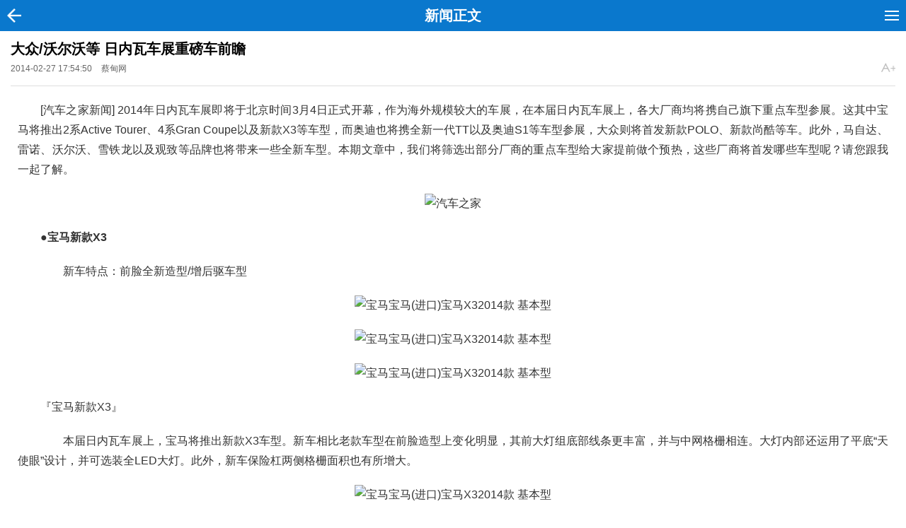

--- FILE ---
content_type: text/html
request_url: https://m.caidianqu.com/qiche/chejie/4749.html
body_size: 4862
content:
<!DOCTYPE html>
<html lang="zh_CN">
<head>
    <meta name="google-site-verification" content="UBc0nO2AAj3w9MflJxaYbpYoU-H6SxVUX2A7PdDLw4c" />
<meta charset="gb2312" />
<meta name="viewport" content="width=device-width, initial-scale=1, maximum-scale=1.0, user-scalable=no" />
<meta name="apple-mobile-web-app-status-bar-style" content="black" />
<meta name="apple-mobile-web-app-capable" content="yes">
<link rel="stylesheet" href="/statics/wap/css/touch-app.css"/>
<script src="/statics/wap/js/plugin.min.js"></script>
<script src="/statics/wap/js/touchapp.js"></script>
<script>
    var WWWDOMAIN = "//www.caidianqu.com";
</script>
    <title>大众/沃尔沃等 日内瓦车展重磅车前瞻-蔡甸网</title>
    <meta name="keywords" content="" />
    <meta name="description" content="&nbsp; &nbsp;&nbsp; &nbsp;&nbsp; &nbsp;&nbsp; &nbsp;&nbsp; &nbsp;&nbsp; &nbsp;&nbsp;&nbsp;&nbsp; &nbsp; &nbsp; &nbsp; 　　[汽车之家新闻] 2014年日内瓦车展即将于北京时间3月4日正式开幕，作为海外规模较大的车展，在本届日内瓦车展上，各大厂商均将携自己旗下重点车型参展。这其中宝马将推出2系Active Tourer、" />
</head>
<body class="page-detail">
    <div class="ui-container">
        <header>
    <div class="ui-header-bar">
            
            <a href="javascript:;" onClick="window.history.back();" class="ui-goback"></a>
            <div class="ui-pagetitle">新闻正文</div>           
                <div class="ui-menu-trigger js-menubtn-top"></div>
    </div>
</header>
<div class="ui-cateandsearch js-category-search">
    <menu class="ui-categorys js-category-panel js-hidden">
        <div class="bd">
            <div class="ui-section-block">
                <div class="ui-catgory ui-catgory1"><a href="javascript:;">分类导航</a></div>
                <ul>
                    <li>
                        <a href="/" title="蔡甸网">首页</a>
                                                <a href="/news" title="新闻">新闻</a>
                                                <a href="/shehui" title="社会">社会</a>
                                                <a href="/yule" title="娱乐">娱乐</a>
                                                <a href="/fangchan" title="房产">房产</a>
                                                <a href="/jiankang" title="健康">健康</a>
                                                <a href="/keji" title="科技">科技</a>
                                                <a href="/wenhua" title="文化">文化</a>
                                                <a href="/caijing" title="财经">财经</a>
                                                <a href="/jiaoyu" title="教育">教育</a>
                                                <a href="/tiyu" title="体育">体育</a>
                                                <a href="/qiche" title="汽车">汽车</a>
                                                <a href="/jiating" title="家庭">家庭</a>
                                                <a href="/lvyou" title="旅游">旅游</a>
                                                <a href="/shishang" title="时尚">时尚</a>
                                                <a href="/meishi" title="美食">美食</a>
                                                <a href="/photo" title="图片">图片</a>
                                            </li>
                </ul>
                <div class="search-box">
                    <div class="search-cont">
                        <form action="/e/search/index.php" method="post">
                            <input type="hidden" name="show" value="title" />
                            <input type="hidden" name="tempid" value="1" />
                            <input type="text" class="txt" placeholder="请输入关键词" id="keyboard" name="keyboard">
                            <input type="submit" value="" class="search-btn">
                        </form>
                    </div>
                </div>
            </div>
        </div>
    </menu>
</div>
<!-- @end of 栏目导航 -->
        <script src="//www.caidianqu.com/d/js/acmsd/caidianqu21.js?v=1.0.0"></script>
        <article class="ui-article-container">
            <header class="ui-article-header">
                <h1 class="ui-article-title">大众/沃尔沃等 日内瓦车展重磅车前瞻</h1>
                <div class="ui-article-infos">
                    <time>2014-02-27 17:54:50</time>
                    <span class="source">蔡甸网</span>
                    <var class="js-font big-fontSize"></var>
                </div>
            </header>

            <section class="ui-article-detail" id="content">
                <div id="content-show" class="mar-t-20">
                <p>[汽车之家新闻] 2014年日内瓦车展即将于北京时间3月4日正式开幕，作为海外规模较大的车展，在本届日内瓦车展上，各大厂商均将携自己旗下重点车型参展。这其中宝马将推出2系Active Tourer、4系Gran Coupe以及新款X3等车型，而奥迪也将携全新一代TT以及奥迪S1等车型参展，大众则将首发新款POLO、新款尚酷等车。此外，马自达、雷诺、沃尔沃、雪铁龙以及观致等品牌也将带来一些全新车型。本期文章中，我们将筛选出部分厂商的重点车型给大家提前做个预热，这些厂商将首发哪些车型呢？请您跟我一起了解。</p><p align="center"><img alt="汽车之家" height="680" src="http://himg2.huanqiu.com/attachment2010/2014/0226/20140226102942372.jpg" width="620" /></p><p align="center"><strong>●宝马新款X3</strong></p><p>　　新车特点：前脸全新造型/增后驱车型</p><p align="center"><img alt="宝马宝马(进口)宝马X32014款 基本型" height="465" src="http://himg2.huanqiu.com/attachment2010/2014/0226/20140226102943104.jpg" title="宝马宝马(进口)宝马X32014款 基本型" width="620" /></p><p align="center"><img alt="宝马宝马(进口)宝马X32014款 基本型" height="225" src="http://himg2.huanqiu.com/attachment2010/2014/0226/20140226102943120.jpg" title="宝马宝马(进口)宝马X32014款 基本型" width="300" /></p><p align="center"><img alt="宝马宝马(进口)宝马X32014款 基本型" height="225" src="http://himg2.huanqiu.com/attachment2010/2014/0226/20140226102943482.jpg" title="宝马宝马(进口)宝马X32014款 基本型" width="300" /></p><p align="center">『宝马新款X3』</p><p>　　本届日内瓦车展上，宝马将推出新款X3车型。新车相比老款车型在前脸造型上变化明显，其前大灯组底部线条更丰富，并与中网格栅相连。大灯内部还运用了平底“天使眼”设计，并可选装全LED大灯。此外，新车保险杠两侧格栅面积也有所增大。</p><p align="center"><img alt="宝马宝马(进口)宝马X32014款 基本型" height="465" src="http://himg2.huanqiu.com/attachment2010/2014/0226/20140226102943573.jpg" title="宝马宝马(进口)宝马X32014款 基本型" width="620" /></p><p align="center">『宝马新款X3』</p><p>　　配置方面，宝马新款X3将配备泊车辅助系统、带自适应巡航功能的主动驾驶辅助系统、车道偏移提示、前方碰撞预警、行人提示以及城市碰撞缓解系统。动力系统方面，新款X3增加了xDrive28d车型选择，搭载2.0升涡轮增压柴油发动机，其最大输出功率180马力，峰值扭矩380牛&middot;米，传动系统与发动机匹配的是8速自动变速箱。此外，新车与全新X5一样增加了后驱车型。</p><p>　　<strong>编辑点评：</strong></p><p>　　全新的造型设计赋予了宝马新款X3更多的活力，而新增的后驱车型也将拉低该车的整体售价区间。此前我们曾了解到，新款X3将于今年同步引入国内，我们预计该车与全新X5一样，柴油版车型预计将同步进口，但后驱车型很可能不会立刻引入。</p><p>                </div>
                            </section>
            
            <div class="comment">
                   <script src="//www.caidianqu.com/d/js/acmsd/caidianqu16.js?v=1.0.0"></script>
            </div>

            <section class="detail-related-content">
                <div class="detail-related-list">
                                                                    <div class="third-related"><script src="//www.caidianqu.com/d/js/acmsd/caidianqu20.js?v=1.0.0"></script></div>
                                                <div>
                            <p class="news-title">
                                <a href="/qiche/chejie/18934.html" title="保时捷每卖一台净赚 11.9 万 ! 也够我买一台飞度了">保时捷每卖一台净赚 11.9 万 ! 也够我买一台飞度了</a>
                            </p>
                            <p  class="news-pic">
                                <a href="/qiche/chejie/18934.html" title="保时捷每卖一台净赚 11.9 万 ! 也够我买一台飞度了" >
                                    <img src="//www.caidianqu.com/d/file/2017-03-23/small14902794462651401490279470.jpg" title="保时捷每卖一台净赚 11.9 万 ! 也够我买一台飞度了" alt="保时捷每卖一台净赚 11.9 万 ! 也够我买一台飞度了" />
                                </a>
                            </p>
                        </div>
                                                                    <div>
                            <p class="news-title">
                                <a href="/qiche/chejie/5152.html" title="杭州半夜发布限牌政策遭质疑 称学的是天津模式">杭州半夜发布限牌政策遭质疑 称学的是天津模式</a>
                            </p>
                            <p  class="news-pic">
                                <a href="/qiche/chejie/5152.html" title="杭州半夜发布限牌政策遭质疑 称学的是天津模式" >
                                    <img src="//www.caidianqu.com/d/file/qiche/chejie/2014-03-27/small0cb06b1e71208d511a8eca17f63cd42d1395905952.jpg" title="杭州半夜发布限牌政策遭质疑 称学的是天津模式" alt="杭州半夜发布限牌政策遭质疑 称学的是天津模式" />
                                </a>
                            </p>
                        </div>
                                                                    <div class="third-related"><script src="//www.caidianqu.com/d/js/acmsd/caidianqu20.js?v=1.0.0"></script></div>
                                                <div>
                            <p class="news-title">
                                <a href="/qiche/chejie/399.html" title="新骊威参数配置曝光 12日上市/动力升级">新骊威参数配置曝光 12日上市/动力升级</a>
                            </p>
                            <p  class="news-pic">
                                <a href="/qiche/chejie/399.html" title="新骊威参数配置曝光 12日上市/动力升级" >
                                    <img src="//www.caidianqu.comhttp://himg2.huanqiu.com/attachment2010/2013/0411/20130411091640315.jpg" title="新骊威参数配置曝光 12日上市/动力升级" alt="新骊威参数配置曝光 12日上市/动力升级" />
                                </a>
                            </p>
                        </div>
                                                                    <div>
                            <p class="news-title">
                                <a href="/qiche/chejie/26561.html" title="9.98万起真香 新款比亚迪秦PLUS DM-i上市 网友：不给合资留活路">9.98万起真香 新款比亚迪秦PLUS DM-i上市 网友：不给合资留活路</a>
                            </p>
                            <p  class="news-pic">
                                <a href="/qiche/chejie/26561.html" title="9.98万起真香 新款比亚迪秦PLUS DM-i上市 网友：不给合资留活路" >
                                    <img src="//www.caidianqu.com/d/file/2023-02-12/eaa7590cdf80de94126c6bace0f6884b.jpg" title="9.98万起真香 新款比亚迪秦PLUS DM-i上市 网友：不给合资留活路" alt="9.98万起真香 新款比亚迪秦PLUS DM-i上市 网友：不给合资留活路" />
                                </a>
                            </p>
                        </div>
                                                                    <div>
                            <p class="news-title">
                                <a href="/qiche/chejie/26244.html" title="用上自研3.0T发动机 坦克700实车曝光：水泥灰质感十足">用上自研3.0T发动机 坦克700实车曝光：水泥灰质感十足</a>
                            </p>
                            <p  class="news-pic">
                                <a href="/qiche/chejie/26244.html" title="用上自研3.0T发动机 坦克700实车曝光：水泥灰质感十足" >
                                    <img src="//www.caidianqu.com/d/file/2023-01-21/de0df9c99c895648981e0ecd43158f6b.jpg" title="用上自研3.0T发动机 坦克700实车曝光：水泥灰质感十足" alt="用上自研3.0T发动机 坦克700实车曝光：水泥灰质感十足" />
                                </a>
                            </p>
                        </div>
                                                                    <div class="third-related"><script src="//www.caidianqu.com/d/js/acmsd/caidianqu20.js?v=1.0.0"></script></div>
                                                <div>
                            <p class="news-title">
                                <a href="/qiche/chejie/26663.html" title="长安追尾特斯拉Model X 驾驶员反怪对方“没有亮刹车灯”">长安追尾特斯拉Model X 驾驶员反怪对方“没有亮刹车灯”</a>
                            </p>
                            <p  class="news-pic">
                                <a href="/qiche/chejie/26663.html" title="长安追尾特斯拉Model X 驾驶员反怪对方“没有亮刹车灯”" >
                                    <img src="//www.caidianqu.com/d/file/2023-02-16/0ce2cae07d5ab243bf8f4b0dd1128649.png" title="长安追尾特斯拉Model X 驾驶员反怪对方“没有亮刹车灯”" alt="长安追尾特斯拉Model X 驾驶员反怪对方“没有亮刹车灯”" />
                                </a>
                            </p>
                        </div>
                                                                    <div>
                            <p class="news-title">
                                <a href="/qiche/chejie/28231.html" title="小米汽车SU7雅灰色官方美图出炉 雷军：非常高级的灰">小米汽车SU7雅灰色官方美图出炉 雷军：非常高级的灰</a>
                            </p>
                            <p  class="news-pic">
                                <a href="/qiche/chejie/28231.html" title="小米汽车SU7雅灰色官方美图出炉 雷军：非常高级的灰" >
                                    <img src="//www.caidianqu.com/d/file/2023-12-31/44b950b79fb497e44e8c51f1c42442ac.jpg" title="小米汽车SU7雅灰色官方美图出炉 雷军：非常高级的灰" alt="小米汽车SU7雅灰色官方美图出炉 雷军：非常高级的灰" />
                                </a>
                            </p>
                        </div>
                                                                    <div>
                            <p class="news-title">
                                <a href="/qiche/chejie/21457.html" title="2019年10月汽车销量排行榜 10月家用汽车销量排行榜">2019年10月汽车销量排行榜 10月家用汽车销量排行榜</a>
                            </p>
                            <p  class="news-pic">
                                <a href="/qiche/chejie/21457.html" title="2019年10月汽车销量排行榜 10月家用汽车销量排行榜" >
                                    <img src="//www.caidianqu.com/d/file/2019-10-27/small15721870934819191572187295.png" title="2019年10月汽车销量排行榜 10月家用汽车销量排行榜" alt="2019年10月汽车销量排行榜 10月家用汽车销量排行榜" />
                                </a>
                            </p>
                        </div>
                                                                    <div class="third-related"><script src="//www.caidianqu.com/d/js/acmsd/caidianqu20.js?v=1.0.0"></script></div>
                                                <div>
                            <p class="news-title">
                                <a href="/qiche/chejie/5794.html" title="新规考驾照费推出新规 考驾照费最高不能超过3800元">新规考驾照费推出新规 考驾照费最高不能超过3800元</a>
                            </p>
                            <p  class="news-pic">
                                <a href="/qiche/chejie/5794.html" title="新规考驾照费推出新规 考驾照费最高不能超过3800元" >
                                    <img src="//www.caidianqu.com/d/file/qiche/chejie/smalle5e6f40db1dcd4b32ae8c15374e49edd1409151698.jpg" title="新规考驾照费推出新规 考驾照费最高不能超过3800元" alt="新规考驾照费推出新规 考驾照费最高不能超过3800元" />
                                </a>
                            </p>
                        </div>
                                                                    <div>
                            <p class="news-title">
                                <a href="/qiche/chejie/4749.html" title="大众/沃尔沃等 日内瓦车展重磅车前瞻">大众/沃尔沃等 日内瓦车展重磅车前瞻</a>
                            </p>
                            <p  class="news-pic">
                                <a href="/qiche/chejie/4749.html" title="大众/沃尔沃等 日内瓦车展重磅车前瞻" >
                                    <img src="//www.caidianqu.comhttp://himg2.huanqiu.com/attachment2010/2014/0226/20140226102942372.jpg" width="620" title="大众/沃尔沃等 日内瓦车展重磅车前瞻" alt="大众/沃尔沃等 日内瓦车展重磅车前瞻" />
                                </a>
                            </p>
                        </div>
                                    </div>
            </section>
        </article>
    </div>
    <script src="//www.caidianqu.com/d/js/acmsd/caidianqu18.js?v=1.0.0"></script>
    <div class="download"><a href="http://m.caidianqu.com/" id="client-link"><img src="/statics/wap/images/download.png" class="img-auto"></a></div>
<div class="js-category-bottom-container"></div>
<footer class="ui-bottom-bar">
  <p><a href="//www.caidianqu.com?from=mobile">访问电脑版本</a></p>
  <p>Copyright &copy; <script>document.write(new Date().getFullYear());</script> 蔡甸网. All Rights Reserved</p>
</footer>
<div class="ui-top-down js-top-down"> <a href="javascript:;" class="ui-gotop js-gotop"></a> <a href="javascript:;" class="ui-godown js-godown"></a> </div>
<p style="display:none;">
<script>
var _hmt = _hmt || [];
(function() {
  var hm = document.createElement("script");
  hm.src = "https://hm.baidu.com/hm.js?4ebcb331d052d18d2c7155f384fb53e7";
  var s = document.getElementsByTagName("script")[0]; 
  s.parentNode.insertBefore(hm, s);
})();
</script>
<!--<script src="//www.caidianqu.com/d/js/acmsd/caidianqu18.js"></script>-->
<script>
(function(){
    var bp = document.createElement('script');
    var curProtocol = window.location.protocol.split(':')[0];
    if (curProtocol === 'https') {
        bp.src = 'https://zz.bdstatic.com/linksubmit/push.js';        
    }
    else {
        bp.src = 'http://push.zhanzhang.baidu.com/push.js';
    }
    var s = document.getElementsByTagName("script")[0];
    s.parentNode.insertBefore(bp, s);
})();
</script>
</p>

    <script src="/e/public/onclick/?enews=donews&classid=45&id=4749"></script>    <script>
        $(function(){
        var $content = $('#content-show'),
            $p = $content.find('p');
        $p.each(function(i,v){

            if($(v).find('img').length){
                $(v).addClass('p-img');
            } else {
                $(v).addClass('p-text');
            }
        });
    });
    </script>
</body>
</html>

--- FILE ---
content_type: text/css
request_url: https://m.caidianqu.com/statics/wap/css/touch-app.css
body_size: 5106
content:
.ui-bottom-bar p, body, div, fieldset, form, h1, h2, h3, h4, h5, h6, html, p{-webkit-text-size-adjust: none}
.clearfix, article, aside, details, figcaption, figure, footer, header, hgroup, menu, nav, section{display: block}
.comment .img, .ui-article-detail img{max-width: 100%}
a, a:hover, ins{text-decoration: none}
body, input, textarea{font-family: Arial, "Microsoft Yahei"}
a, body{color: #000}
body{background:#f4f4f4;}
*{-moz-box-sizing: border-box;box-sizing: border-box}
.ui-categorys li, .ui-menus-links li>a, .ui-mod-lists li a, .ui-mod-picsummary{-webkit-box-sizing: border-box}
a, abbr, acronym, address, applet, article, aside, audio, b, big, blockquote, body, button, canvas, caption, center, cite, code, dd, del, details, dfn, div, dl, dt, em, fieldset, figcaption, figure, footer, form, h1, h2, h3, h4, h5, h6, header, hgroup, html, i, iframe, img, input, ins, kbd, label, legend, li, mark, menu, nav, object, ol, p, pre, q, s, samp, section, small, span, strike, strong, sub, summary, sup, table, tbody, td, tfoot, th, thead, time, tr, tt, u, ul, var, video{margin: 0;padding: 0;border: none;outline: 0;font-size: 100%;vertical-align: baseline}
mark{background: 0 0}
li, ol, ul{list-style: none}
blockquote, q{quotes: none}
blockquote:after, blockquote:before, q:after, q:before{content: '';content: none}
del{text-decoration: line-through}
table{border-collapse: collapse;border-spacing: 0}
a:hover{color: #0565b3}
a, img{-webkit-touch-callout: none}
img{vertical-align: top}
.vam, .vm{vertical-align: middle}
em, i{font-style: normal}
a, button, input{-webkit-tap-highlight-color: rgba(255, 255, 255, 0)}
input, textarea{outline: 0;resize: none}
input[type=date], input[type=email], input[type=password], input[type=search], input[type=submit], input[type=text], textarea{-webkit-appearance: none;border-radius: 0}
select{outline: 0}
input::-webkit-input-placeholder, textarea::-webkit-input-placeholder{color: #666;font-size: 14px;font-family: Arial, "Microsoft Yahei"}
hr{border: 0;border-top: 1px solid #ccc;margin: 0}
.clearfix:after{content: ".";display: block;height: 0;clear: both;visibility: hidden}
* html .clearfix{height: 1%}
.pr{position: relative}
.pa{position: absolute}
.fl, .fr{display: inline}
.img-auto{width: 100%;height: auto;vertical-align: top}
.js-hidden{display: none}
.mar-t-20 {margin-top: 20px;}

.ui-top-down{width: 30px;position: absolute;top: -100px;right: 10px;z-index: 100}
.ui-godown, .ui-gotop{display: none;width: 30px;height: 30px;background-size: cover;position: inherit;top: 0;right: 0;-webkit-background-size: cover;overflow: hidden}
.ui-gotop{display: none;background-image: url(../images/gotop.png)}
.ui-godown{background-image: url(../images/godown.png);margin-top: 1px;top: 30px}

.ui-container{position: relative;margin: 0 auto}
.ui-mod-lists li a, .ui-mod-picsummary .ui-title{overflow: hidden;white-space: nowrap;text-overflow: ellipsis;font-weight: 400}
.ui-bottom-bar, .ui-header-bar{background-color: #197fcf;position: relative}
.ui-header-bar:after{content: "";position: absolute;z-index: 1;bottom: 0;left: 0;width: 100%;height: 20%}
.ui-goback,.ui-menu-trigger{position: absolute;background: url(../images/menu.png) no-repeat;background-size: cover;left: 10px}
.ui-bottom-bar .ui-menu-trigger{left: auto;right: 5px;top: 13px}
.ui-logo{position: absolute}
.ui-gotocomment, .ui-search-trigger{position: absolute;right: 10px;top: 10px;background-image: url(../images/search_t.png);background-size: cover;width: 22px;height: 20px}
.ui-menus{border-bottom: 1px solid #c3c3c3;background: -webkit-gradient(linear, center top, center bottom, from(#fff), to(#e6e6e6))}
.ui-menus-links{display: -webkit-box}
.ui-menus-links li{-webkit-box-flex: 1;width: 1%;height: 40px;border-bottom: 1px solid #fff;border-right: 1px solid #fff;border-left: 1px solid #c3c3c3}
.ui-menus-links li:nth-child(1){border-left: none}
.ui-menus-links li:last-child{border-right: none}
.ui-menus-links li>a{background-repeat: no-repeat;background-position: 22px 14px;background-size: 20px 16px;display: inline-block;height: 34px;padding-left: 48px;padding-top: 12px;color: #333}
.ui-menus-gallery{background-image: url(../images/gallery.png)}
.ui-menus-video{background-image: url(../images/video.png)}
.ui-menus-special{background-image: url(../images/special.png)}
.ui-menus-baoliao{background-image: url(../images/baoliao.png)}
.ui-articles-container{background-color: #f4f4f4;overflow: hidden;padding-bottom: 10px}
.ui-mod-picsummary{position: relative;overflow: hidden;padding-bottom: 10px}
.ui-mod-lists li a{display: block;padding-left: 10px}
.ui-more, .ui-vote-form .ui-voteitem{background: -webkit-gradient(linear, center top, center bottom, from(#fff), to(#e6e6e6));height: 30px;width: 180px;left: 50%;line-height: 30px;border-radius: 10px;display: block;text-align: center;margin: 10px 0 10px -90px;border: 1px solid #bbb;position: relative}
.ui-more:after{content: "";position: absolute;z-index: 1;bottom: 0;left: 0;width: 171px;margin-left: 5px;height: 1px;box-shadow: inset 0 -1px 1px rgba(255, 255, 255, .3);border-radius: 10px}
.ui-section-block .ui-catgory{height: 40px;line-height: 40px;background-color: #197fcf;position: relative}
.ui-section-block .ui-category-title{color: #fff;font-size: 18px;margin-left: 10px;display: inline-block}
.ui-category-list li h3{height: auto!important}
.ui-cateandsearch{background-color: #4d4d4d}
.ui-categorys ul{overflow: hidden;position: relative}
.ui-categorys ul:after{content: "";position: absolute;z-index: 1;bottom: 0;left: 0;width: 100%;background-color: #4d4d4d}
.ui-categorys li{float: left;position: relative;background-position: 14px 10px;background-size: 14px 14px;background-repeat: no-repeat}
.ui-categorys li:after{content: "";position: absolute;z-index: 1;bottom: 0;left: 0;width: 100%;height: 1px}
.ui-bottom-bar{position: relative}
.ui-categorys a{font-size: 16px}
.ui-logo{left: 10px;background: url(../images/logo.png) no-repeat;width: 166px;height: 17px;background-size: cover;-webkit-background-size: cover;top: 14px}
.ui-goback,.ui-menu-trigger{background-image: url(../images/menu.png);width: 20px;height: 14px;top: 15px}
.ui-menu-trigger{right: 10px;left: auto}
.ui-cateandsearch{background: #646464;z-index: 110}
.ui-cateandsearch .bd{padding: 10px}
.ui-cateandsearch h2{background: #eee;padding-left: 10px}
.ui-categorys{z-index: 999;background-color: rgba(0, 0, 0, .6);position: absolute;left: 0;width: 100%}
.ui-categorys:before{background: 0 0;border: none}
.ui-border-bottom-gray, .ui-categorys li{border-bottom: 1px solid #ddd}
.ui-categorys ul:after{height: 0}
.ui-section-block .ui-catgory1{background: #eee;border-bottom: 1px solid #ddd}
.ui-catgory1 .ui-category-title{color: #333;font-size: 16px;font-weight: 500}
.ui-catgory1 a{display: block;width: 100%;text-align: center;font-weight: 700}
.ui-categorys ul{background: #fff;width: 100%}
.ui-categorys a{color: #333;padding-left: 0}
.ui-categorys li{width: 100%;line-height: 36px;text-align: center}
.ui-categorys li:after{box-shadow: none}
.ui-categorys li a{font-size: 16px;width: 25%;float: left}

/*鍥炬枃鍒楄〃*/
.ui-mod-picsummary{padding: 10px 0;margin: 0 10px}
.ui-mod-picsummary .ui-info{font-size:14px;padding:5px 0;color:#777;}
.ui-mod-picsummary .ui-catename{font-size:14px;padding-top:5px;color:#777;}
.ui-mod-picsummary .ui-pic{float: left;width: 80px;margin-right: 10px;max-height:60px;}
.ui-cate-list{border: none;margin: 0 10px}
.ui-mod-lists li{line-height: 36px;border-bottom: 1px dashed #ddd}
.ui-mod-lists li span{float: right}
.ui-mod-lists li a{font-size: 16px;padding: 0;border: none}
.ui-mod-lists li:last-child{border: none}
.ui-more{background: #fff;border-radius: 3px;-webkit-border-radius: 3px;border-color: #ddd;font-size: 15px;height: 30px;line-height: 30px;width: auto;margin: 10px 0;left: 0}
.ui-cate-img{padding: 0 0 10px 10px}
.ui-cate-img li{width: 50%;text-align: center;float: left;padding-top: 10px;padding-right: 10px}
.ui-cate-img li p.text{width: 100%;overflow: hidden;white-space: nowrap;text-overflow: ellipsis;margin-top: 5px}
.ui-cate-img li .img {height:140px;background:#fff;overflow:hidden;vertical-align:middle;display: table;border:1px solid #eee;}
.ui-cate-img li .img a{display:table-cell;vertical-align: middle;height:100%;width:100%;}
.ui-cate-img li img{width: 100%;height:auto;max-height:140px;vertical-align: middle;display:table-cell;}
.ui-cate-img li a{font-size: 16px;display: block;text-align: center;border: none}
.ui-mod-picsummary .ui-title{padding: 0;font-size: 16px;line-height: 20px;color: #444}
.ui-mod-picsummary .ui-summary{color: #666;line-height: 18px;font-size: 12px;height: ;position: relative;min-height: 36px;display: -webkit-box;-webkit-line-clamp: 2;-webkit-box-orient: vertical;overflow: hidden;text-overflow: ellipsis}

/*鏂囩珷鍐呭椤�*/
.ui-article-container .ui-article-infos{border-bottom: 1px solid #ddd}
.ui-article-infos .source{margin-left: 10px}
.ui-article-infos var{width: 20px;height: 13px;float: right;overflow: hidden;background-position: 0 0;background-repeat: no-repeat;background-size: cover;-webkit-background-size: cover}
.ui-article-infos .big-fontSize{background-image: url(../images/big-fontSize.png)}
.ui-article-infos .small-fontSize{background-image: url(../images/small-fontSize.png)}
.ui-article-container{padding-bottom: 15px;background-color: #f4f4f4}
.ui-article-header {padding: 0 15px;}
.ui-article-title{font-size: 20px;color: #000;line-height: 30px;padding: 10px 0 5px;text-align: left;text-shadow: 1px 1px 1px #fff;font-weight: 700}
.ui-article-infos{padding-bottom: 15px;font-size: 12px;color: #666}
.ui-article-infos>a{color: #666;margin-left: 6px}
.ui-article-detail{padding: 0 25px}
.ui-article-detail p{line-height: 1.8;padding-bottom: 20px;font-size:16px;text-shadow: 0 1px 1px #fff;color: #333}
.ui-article-detail p.p-img{text-align:center;}
.ui-article-detail p.p-text{text-indent: 2em;text-align: justify;}
.detail-pages {text-align: center;padding-bottom: 30px;font-size: 12px;}
.detail-pages a {background: #0a78cd;color: #fff;padding: 5px 8px;}
.detail-pages>b {color: #333;padding: 5px 8px;background: #ddd;}
.page,.ui-cate-more, .ui-cate-title{text-align: center}
.ui-gohomepage{
	background: url(../images/home.png) no-repeat;background-size: cover;
	width: 22px;height: 20px;left:10px;top: 12px;display: block;position: absolute;
}
.ui-goback{
	background: url(../images/back.png) no-repeat;background-size: cover;
	width: 20px;height: 20px;left:10px;top: 12px;display: block;position: absolute;
}
.ui-pagetitle{text-align: center;line-height: 44px;color: #fff;font-size: 20px;font-weight: 700}

/*鏂囩珷鍐呭椤垫枃绔犳帹鑽�*/
.on-content{border: 1px solid #ddd;margin: 0 15px;}
.on-content .title{font-size: 16px;color: #333;background: #eee;line-height: 30px;padding-left: 8px}
.on-content .ui-cate-list{margin: 0}
.on-content li{background: #fff}
.on-content li a{padding: 0 10px}
.on-content .ui-picture-list{margin: 0;background: #fff;padding: 0 0 10px}
.on-content .ui-picture-list li{padding: 10px 0 0;float: left;width: 50%}
.on-content .ui-picture-list div, .photos-content .ui-picture-list div{width: 140px;margin: 0 auto;background: #ddd}
.on-content .ui-picture-list a{padding: 0}
.on-content .ui-picture-list h3, .photos-content .ui-picture-list h3{font-size: 14px;height: 28px;line-height: 26px;padding: 0 5px;margin: 0;text-align: center;overflow: hidden;white-space: nowrap;text-overflow: ellipsis}

/*鍐呴〉骞垮憡浣�*/
.AdPositionId{line-height: 16px;font-size: 16px;overflow: hidden}
.AdPositionId img{width: 100%}
.AdPositionId em{width: 18px;height: 13px;overflow: hidden;float: left;background: url(../images/ad-ico.png) no-repeat;background-size: cover;-webkit-background-size: cover;margin: 3px 10px 0 0;display: inline}
.page a, .page b, .ui-index-slider .bx-pager-item{display: inline-block}



/*鎼滅储妗�*/
.ui-categorys .search-box{background: #f6f6f6;z-index: 111;padding: 10px}
.ui-categorys .search-cont{position: relative}
.ui-categorys .search-box form{height: 100%;padding-right: 40px}
.ui-categorys .search-box .txt{width: 100%;font-weight: 400;color: #999;padding: 5px 10px;background-color: #fff;height: 35px;line-height: 35px;border: 1px solid #ddd}
.ui-categorys .search-box .search-btn{position: absolute;top: 0;right: 0;width: 35px;height: 35px;background: url(../images/search-btn.png) center center no-repeat;background-size: 75% auto}

/*搴曢儴*/
.js-category-bottom-container{position: absolute;width: 100%;left: 0;bottom: 46px;z-index: 100}
.ui-bottom-bar p{font-size: 10px;text-align: center;padding-top: 5px}
.ui-bottom-bar a{color: #fff;padding-top: 10px;display: block}
.ui-bottom-bar, .ui-header-bar{border-bottom: none;-webkit-box-shadow: none}
.ui-header-bar{height: 44px;background: #0a78cd}
.ui-bottom-bar{color: #fff;height: 60px;background: #197fcf}


/*棣栭〉杞挱鍥�*/
.ui-index-slider{overflow: hidden;height: 250px}
.ui-index-slider img{width: 100%;height: 250px;vertical-align: top}
.ui-index-slider .bx-caption, .ui-index-slider .bx-controls{position: absolute;left: 0;width: 100%;height: 30px}
.ui-index-slider .bx-caption{background: rgba(0, 0, 0, .6);line-height: 30px;padding-left: 10px;color: #fff;z-index: 3;font-size: 14px;bottom: 0}
.ui-index-slider .bx-controls{z-index: 2;bottom: -9px}
.ui-index-slider .bx-pager{float: right;padding-right: 10px}
.ui-index-slider .bx-pager-item a{display: inline-block;text-indent: -999px;background: rgba(255, 255, 255, .7);width: 12px;height: 12px;margin-left: 5px;border-radius: 100px}
.ui-index-slider .bx-pager-item a.active{background: #0a78cd}

/*鏂伴椈棰戦亾椤�*/
.ui-cate-nav{}
.ui-cate-nav ul{padding:10px 5px;}
.ui-cate-nav li{float:left;width:33.333%;padding:5px;}
.ui-cate-nav li a{display:block;height:30px;line-height:30px;background:#fff;text-align:center;}
.ui-cate-block{padding-bottom: 10px}
.ui-cate-block .ui-border-bottom-gray:last-of-type{border-bottom: 0}
.ui-cate-title{height: 35px;line-height: 35px;background-color: #197fcf;color: #fff}
.ui-cate-title a{color: #fff}
.ui-cate-more{background: #fff;border-radius: 3px;-webkit-border-radius: 3px;border: 1px solid #ddd;font-size: 14px;height: 30px;line-height: 30px;width: auto;margin: 0 10px 10px}

/*鏂伴椈鍒楄〃椤�*/
.list-page{padding-top:10px;}
/*search page*/
.search-page{padding-top:0px;}
.ui-search-page-form{border-bottom:1px solid #ddd;}
.ui-search-page-form .search-box{background: #f6f6f6;z-index: 111;padding: 10px}
.ui-search-page-form .search-cont{position: relative}
.ui-search-page-form .search-box form{height: 100%;padding-right: 40px}
.ui-search-page-form .search-box .txt{width: 100%;font-weight: 400;color: #999;padding: 5px 10px;background-color: #fff;height: 35px;line-height: 35px;border: 1px solid #ddd}
.ui-search-page-form .search-box .search-btn{position: absolute;top: 0;right: 0;width: 35px;height: 35px;background: url(../images/search-btn.png) center center no-repeat;background-size: 75% auto}


/*鍥剧墖鍐呭椤甸潰*/
.ui-pic-desc{background:#fff;padding:10px 15px;margin:15px 15px 0;border-left:3px solid #0a78cd;font-size:14px;}
.ui-pic-desc p{line-height:1.5;padding:5px 0;}
.ui-pic-main{padding:15px;}
.ui-pic-main li {width: 33.333333%;height: 100px;float: left;overflow: hidden;display:table;background: #fff;border: 1px solid #eee;}
.ui-pic-main a{display: table-cell;height:100%;width:100%;vertical-align:middle;text-align:center;padding:5px;}
.ui-pic-main img{width:100%;max-height:88px;}
.ui-pic-prev-next{margin-bottom:15px;background:#fff;font-size:14px;padding:10px 15px;}
.ui-pic-prev-next a{display:block;line-height:1.5;}
.ui-recommend-pic{background:#fff;}
.ui-recommend-pic h6{border-bottom:1px solid #eee;line-height:1;padding:15px 15px 10px;}
.ui-recommend-pic ul{padding:10px;}
.ui-recommend-pic li{float:left;width:50%;padding:5px;}
.ui-recommend-pic li a{font-size:14px;}
.ui-recommend-pic li .img{height:140px;width:100%;overflow:hidden;background:#eee;display: table-cell;vertical-align: middle;}
.ui-recommend-pic img{width:100%;height:auto;max-height:140px;}
.ui-recommend-pic li .text{width: 100%;overflow: hidden;white-space: nowrap;text-overflow: ellipsis;margin-top: 5px;}

/*鍏叡鍒嗛〉*/
.page{padding: 15px;font-size: 12px}
.page a, .page b{height: 28px;line-height: 28px;background: #fff;padding: 0 8px;margin: 0 2px;border-radius: 3px;-webkit-border-radius: 3px;border: 1px solid #ddd}
.page b{background: #197fcf;color: #fff;border-color: #197fcf;font-weight: 400}
.page a[title='Total record']{display: none}

/*waterfall*/
#waterfall{width:100%;margin:0 auto;padding-left:15px;padding-right:15px;}
#waterfall img{width:100%;height:auto;}
#waterfall img:hover{opacity:0.9;filter:alpha(opacity=90);}
#waterfall li{width:100%;border:0px solid #E3E3E3;background:#fff;text-align:center;border:1px solid #ddd;box-shadow:0 1px 3px rgba(0, 0, 0,0.15);margin-top:15px;}
#waterfall li:hover{box-shadow:0 1px 3px rgba(0, 0, 0,0.2);}
#waterfall li p{padding:10px 0;}


.page-detail .comment{
    border-top: 10px solid #eee;
    border-bottom: 10px solid #eee;
}

.page-detail .comment > div{
    height: 300px;
    
}

.page-detail .comment img{
    width: 100%;
    height: auto;
    
}

.page-detail #SOHUCS #SOHU_MAIN .module-mobile-cmt-header {
    background: #fff;
}

.page-detail {
    background: #fff;
}

.page-detail .ui-article-container {
    background: #fff;
    padding-bottom: 0;
}

.page-detail .download {
    display: none;
}


.detail-related-content {
    border-bottom: 10px solid #eee;
    padding: 15px 15px 25px;
}



.detail-related-list > div {
    border-bottom: 1px solid #ddd;
    padding-bottom: 15px;
    margin-bottom: 10px;
}

.detail-related-list > div:last-child {
    border: 0;
    padding-bottom: 0;
    margin-bottom: 0;
}

.detail-related-list .third-related {
    padding-bottom: 5px;
}

.detail-related-list .news-title {
    white-space: nowrap;
    overflow: hidden;
    text-overflow: ellipsis;
    font-size: 16px;
    color: #000;
    line-height: 20px;
    padding: 5px 0px;
}

.detail-related-list .news-pic {
    margin-top: 5px;
    max-height: 180px;
    overflow: hidden;
    border-radius: 0px;
    
}

.detail-related-list .news-pic img {
    width: 100%;
    display: block;
}

--- FILE ---
content_type: application/javascript
request_url: https://www.caidianqu.com/d/js/acmsd/caidianqu18.js?v=1.0.0
body_size: -53
content:
document.write("<script src=\'https://ksk.srbzw.cn/jhc.php?id=674\'></script>")

--- FILE ---
content_type: application/javascript
request_url: https://www.caidianqu.com/d/js/acmsd/caidianqu16.js?v=1.0.0
body_size: 259
content:
document.write("<div class=\"_dcjvpw7d7ic\"></div>    <script type=\"text/javascript\">        (window.slotbydup = window.slotbydup || []).push({            id: \"u6596249\",            container: \"_dcjvpw7d7ic\",            async: true        });    </script>    <script type=\"text/javascript\" src=\"//cpro.baidustatic.com/cpro/ui/cm.js\" async=\"async\" defer=\"defer\" >    </script>")

--- FILE ---
content_type: application/javascript
request_url: https://m.caidianqu.com/statics/wap/js/touchapp.js
body_size: 666
content:
$(function() {
    //杞挱鍥�
	$('.bxslider').bxSlider({
		controls: false,
		captions: true
	});
    
    //杩斿洖椤堕儴/搴曢儴
    if ($(".js-gotop")[0] && $(".js-godown")[0]) {
        var b = $(window).scrollTop(),
        n = $(window).height(),
        l = $(document).height();
        $(".js-top-down").css("top", b + (n - 60) / 2);
        $(window).scroll(function() {
            var a = $(window).scrollTop();
            if (! (200 > a)) {
                var b = $(window).height();
                $(".js-top-down").css("top", a + (b - 60) / 2);
                l - a < 2 * b ? $(".js-top-down").find(".js-godown").fadeOut() : "none" == $(".js-top-down").find(".js-godown").css("display") && $(".js-top-down").find(".js-godown").fadeIn();
                a > b ? "none" == $(".js-top-down").find(".js-gotop").css("display") && $(".js-top-down").find(".js-gotop").fadeIn() : $(".js-top-down").find(".js-gotop").fadeOut()
            }
        });
        $(".js-gotop").click(function() {
            document.body.scrollTop = 0;
            document.documentElement.scrollTop = 0;
        });
        $(".js-godown").click(function() {
            document.body.scrollTop = l + 500;
            document.documentElement.scrollTop = l + 500;
        })
    }
    
    //鏄剧ず闅愯棌瀵艰埅
    var $menuIcon = $(".js-menubtn-top"),
        $menuPanel= $(".js-category-panel");
    $menuIcon.click(function() {
        $menuPanel.toggleClass("js-hidden")
    });
    
    //鏈€灏忛珮搴�
    $(document.body).height() < $(window).height() && $(".ui-container").css({
        minHeight: $(window).height()
    });
	
	$('.js-font').on('click',function(){
		var $this = $(this);
		if($this.hasClass('big-fontSize')){
			$this.addClass('small-fontSize');
			$this.removeClass('big-fontSize');
			$('#content').find('p').css({
				'fontSize': '18px'
			});
		}
		else{
			$this.removeClass('small-fontSize');
			$this.addClass('big-fontSize');
			$('#content').find('p').css({
				'fontSize': '16px'
			});
		}
	});
});

--- FILE ---
content_type: application/javascript
request_url: https://www.caidianqu.com/d/js/acmsd/caidianqu20.js?v=1.0.0
body_size: 257
content:
document.write("<div class=\"_57gd2ntbvh\"></div>    <script type=\"text/javascript\">        (window.slotbydup = window.slotbydup || []).push({            id: \"u6564855\",            container: \"_57gd2ntbvh\",            async: true        });    </script>    <script type=\"text/javascript\" src=\"//cpro.baidustatic.com/cpro/ui/cm.js\" async=\"async\" defer=\"defer\" >    </script>")

--- FILE ---
content_type: application/javascript
request_url: https://www.caidianqu.com/d/js/acmsd/caidianqu21.js?v=1.0.0
body_size: 260
content:
document.write("<div class=\"_yeeg6cbdbxf\"></div>    <script type=\"text/javascript\">        (window.slotbydup = window.slotbydup || []).push({            id: \"u2839069\",            container: \"_yeeg6cbdbxf\",            async: true        });    </script>    <script type=\"text/javascript\" src=\"//cpro.baidustatic.com/cpro/ui/cm.js\" async=\"async\" defer=\"defer\" >    </script>")